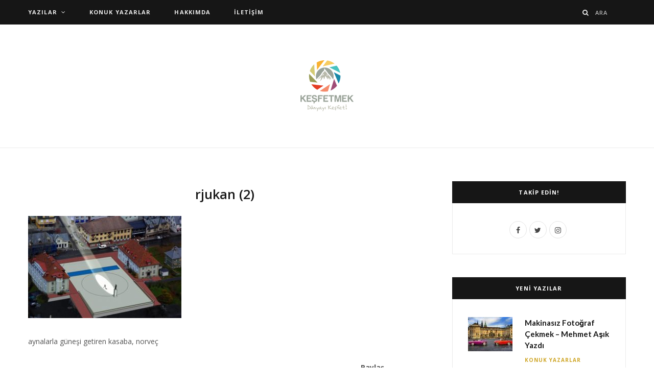

--- FILE ---
content_type: text/html; charset=UTF-8
request_url: https://kesfetmek.com/rjukan-gunese-kavusan-kasaba/rjukan-2/
body_size: 14473
content:

<!DOCTYPE html>
<html lang="tr">

<head>

	<meta charset="UTF-8" />
	<meta http-equiv="x-ua-compatible" content="ie=edge" />
	<meta name="viewport" content="width=device-width, initial-scale=1" />
	<link rel="pingback" href="https://kesfetmek.com/xmlrpc.php" />
	<link rel="profile" href="http://gmpg.org/xfn/11" />
	
			<style type="text/css">
					.heateor_sss_button_instagram span.heateor_sss_svg,a.heateor_sss_instagram span.heateor_sss_svg{background:radial-gradient(circle at 30% 107%,#fdf497 0,#fdf497 5%,#fd5949 45%,#d6249f 60%,#285aeb 90%)}
											.heateor_sss_horizontal_sharing .heateor_sss_svg,.heateor_sss_standard_follow_icons_container .heateor_sss_svg{
							color: #fff;
						border-width: 0px;
			border-style: solid;
			border-color: transparent;
		}
					.heateor_sss_horizontal_sharing .heateorSssTCBackground{
				color:#666;
			}
					.heateor_sss_horizontal_sharing span.heateor_sss_svg:hover,.heateor_sss_standard_follow_icons_container span.heateor_sss_svg:hover{
						border-color: transparent;
		}
		.heateor_sss_vertical_sharing span.heateor_sss_svg,.heateor_sss_floating_follow_icons_container span.heateor_sss_svg{
							color: #fff;
						border-width: 0px;
			border-style: solid;
			border-color: transparent;
		}
				.heateor_sss_vertical_sharing .heateorSssTCBackground{
			color:#666;
		}
						.heateor_sss_vertical_sharing span.heateor_sss_svg:hover,.heateor_sss_floating_follow_icons_container span.heateor_sss_svg:hover{
						border-color: transparent;
		}
						div.heateor_sss_horizontal_sharing .heateor_sss_square_count{display: block}
				@media screen and (max-width:783px) {.heateor_sss_vertical_sharing{display:none!important}}.heateor_sss_sharing_ul &gt; a[style] {
    font-size: 10px !important;
}		</style>
		<meta name='robots' content='index, follow, max-image-preview:large, max-snippet:-1, max-video-preview:-1' />

	<!-- This site is optimized with the Yoast SEO plugin v23.5 - https://yoast.com/wordpress/plugins/seo/ -->
	<title>rjukan (2) - Keşfetmek | Fatih Koparan</title>
	<link rel="canonical" href="https://kesfetmek.com/rjukan-gunese-kavusan-kasaba/rjukan-2/" />
	<meta property="og:locale" content="tr_TR" />
	<meta property="og:type" content="article" />
	<meta property="og:title" content="rjukan (2) - Keşfetmek | Fatih Koparan" />
	<meta property="og:description" content="rjukan" />
	<meta property="og:url" content="https://kesfetmek.com/rjukan-gunese-kavusan-kasaba/rjukan-2/" />
	<meta property="og:site_name" content="Keşfetmek | Fatih Koparan" />
	<meta property="article:modified_time" content="2017-08-11T15:43:55+00:00" />
	<meta property="og:image" content="https://kesfetmek.com/rjukan-gunese-kavusan-kasaba/rjukan-2" />
	<meta property="og:image:width" content="800" />
	<meta property="og:image:height" content="533" />
	<meta property="og:image:type" content="image/jpeg" />
	<meta name="twitter:card" content="summary_large_image" />
	<meta name="twitter:site" content="@ifkoparan" />
	<script type="application/ld+json" class="yoast-schema-graph">{"@context":"https://schema.org","@graph":[{"@type":"WebPage","@id":"https://kesfetmek.com/rjukan-gunese-kavusan-kasaba/rjukan-2/","url":"https://kesfetmek.com/rjukan-gunese-kavusan-kasaba/rjukan-2/","name":"rjukan (2) - Keşfetmek | Fatih Koparan","isPartOf":{"@id":"https://kesfetmek.com/#website"},"primaryImageOfPage":{"@id":"https://kesfetmek.com/rjukan-gunese-kavusan-kasaba/rjukan-2/#primaryimage"},"image":{"@id":"https://kesfetmek.com/rjukan-gunese-kavusan-kasaba/rjukan-2/#primaryimage"},"thumbnailUrl":"https://kesfetmek.com/wp-content/uploads/2017/08/rjukan-2.jpg","datePublished":"2017-08-11T15:43:21+00:00","dateModified":"2017-08-11T15:43:55+00:00","breadcrumb":{"@id":"https://kesfetmek.com/rjukan-gunese-kavusan-kasaba/rjukan-2/#breadcrumb"},"inLanguage":"tr","potentialAction":[{"@type":"ReadAction","target":["https://kesfetmek.com/rjukan-gunese-kavusan-kasaba/rjukan-2/"]}]},{"@type":"ImageObject","inLanguage":"tr","@id":"https://kesfetmek.com/rjukan-gunese-kavusan-kasaba/rjukan-2/#primaryimage","url":"https://kesfetmek.com/wp-content/uploads/2017/08/rjukan-2.jpg","contentUrl":"https://kesfetmek.com/wp-content/uploads/2017/08/rjukan-2.jpg","width":"800","height":"533","caption":"rjukan"},{"@type":"BreadcrumbList","@id":"https://kesfetmek.com/rjukan-gunese-kavusan-kasaba/rjukan-2/#breadcrumb","itemListElement":[{"@type":"ListItem","position":1,"name":"Ana sayfa","item":"https://kesfetmek.com/"},{"@type":"ListItem","position":2,"name":"Rjukan: Aynalar Sayesinde Güneşe Kavuşan Şirin Kasaba","item":"https://kesfetmek.com/rjukan-gunese-kavusan-kasaba/"},{"@type":"ListItem","position":3,"name":"rjukan (2)"}]},{"@type":"WebSite","@id":"https://kesfetmek.com/#website","url":"https://kesfetmek.com/","name":"Keşfetmek | Fatih Koparan","description":"Dünyayı Keşfet!","publisher":{"@id":"https://kesfetmek.com/#/schema/person/a17b326152c1c3cf8dcd6fc8028a1ee0"},"potentialAction":[{"@type":"SearchAction","target":{"@type":"EntryPoint","urlTemplate":"https://kesfetmek.com/?s={search_term_string}"},"query-input":{"@type":"PropertyValueSpecification","valueRequired":true,"valueName":"search_term_string"}}],"inLanguage":"tr"},{"@type":["Person","Organization"],"@id":"https://kesfetmek.com/#/schema/person/a17b326152c1c3cf8dcd6fc8028a1ee0","name":"Fatih KOPARAN","image":{"@type":"ImageObject","inLanguage":"tr","@id":"https://kesfetmek.com/#/schema/person/image/","url":"https://kesfetmek.com/wp-content/uploads/2017/08/rjukan-2.jpg","contentUrl":"https://kesfetmek.com/wp-content/uploads/2017/08/rjukan-2.jpg","width":"800","height":"533","caption":"Fatih KOPARAN"},"logo":{"@id":"https://kesfetmek.com/#/schema/person/image/"},"sameAs":["http://kesfetmek.com"]}]}</script>
	<!-- / Yoast SEO plugin. -->


<link rel='dns-prefetch' href='//stats.wp.com' />
<link rel='dns-prefetch' href='//fonts.googleapis.com' />
<link rel='dns-prefetch' href='//v0.wordpress.com' />
<link rel="alternate" type="application/rss+xml" title="Keşfetmek | Fatih Koparan &raquo; akışı" href="https://kesfetmek.com/feed/" />
<link rel="alternate" type="application/rss+xml" title="Keşfetmek | Fatih Koparan &raquo; yorum akışı" href="https://kesfetmek.com/comments/feed/" />
<link rel="alternate" type="application/rss+xml" title="Keşfetmek | Fatih Koparan &raquo; rjukan (2) yorum akışı" href="https://kesfetmek.com/rjukan-gunese-kavusan-kasaba/rjukan-2/feed/" />
<script type="text/javascript">
/* <![CDATA[ */
window._wpemojiSettings = {"baseUrl":"https:\/\/s.w.org\/images\/core\/emoji\/14.0.0\/72x72\/","ext":".png","svgUrl":"https:\/\/s.w.org\/images\/core\/emoji\/14.0.0\/svg\/","svgExt":".svg","source":{"concatemoji":"https:\/\/kesfetmek.com\/wp-includes\/js\/wp-emoji-release.min.js?ver=6.4.7"}};
/*! This file is auto-generated */
!function(i,n){var o,s,e;function c(e){try{var t={supportTests:e,timestamp:(new Date).valueOf()};sessionStorage.setItem(o,JSON.stringify(t))}catch(e){}}function p(e,t,n){e.clearRect(0,0,e.canvas.width,e.canvas.height),e.fillText(t,0,0);var t=new Uint32Array(e.getImageData(0,0,e.canvas.width,e.canvas.height).data),r=(e.clearRect(0,0,e.canvas.width,e.canvas.height),e.fillText(n,0,0),new Uint32Array(e.getImageData(0,0,e.canvas.width,e.canvas.height).data));return t.every(function(e,t){return e===r[t]})}function u(e,t,n){switch(t){case"flag":return n(e,"\ud83c\udff3\ufe0f\u200d\u26a7\ufe0f","\ud83c\udff3\ufe0f\u200b\u26a7\ufe0f")?!1:!n(e,"\ud83c\uddfa\ud83c\uddf3","\ud83c\uddfa\u200b\ud83c\uddf3")&&!n(e,"\ud83c\udff4\udb40\udc67\udb40\udc62\udb40\udc65\udb40\udc6e\udb40\udc67\udb40\udc7f","\ud83c\udff4\u200b\udb40\udc67\u200b\udb40\udc62\u200b\udb40\udc65\u200b\udb40\udc6e\u200b\udb40\udc67\u200b\udb40\udc7f");case"emoji":return!n(e,"\ud83e\udef1\ud83c\udffb\u200d\ud83e\udef2\ud83c\udfff","\ud83e\udef1\ud83c\udffb\u200b\ud83e\udef2\ud83c\udfff")}return!1}function f(e,t,n){var r="undefined"!=typeof WorkerGlobalScope&&self instanceof WorkerGlobalScope?new OffscreenCanvas(300,150):i.createElement("canvas"),a=r.getContext("2d",{willReadFrequently:!0}),o=(a.textBaseline="top",a.font="600 32px Arial",{});return e.forEach(function(e){o[e]=t(a,e,n)}),o}function t(e){var t=i.createElement("script");t.src=e,t.defer=!0,i.head.appendChild(t)}"undefined"!=typeof Promise&&(o="wpEmojiSettingsSupports",s=["flag","emoji"],n.supports={everything:!0,everythingExceptFlag:!0},e=new Promise(function(e){i.addEventListener("DOMContentLoaded",e,{once:!0})}),new Promise(function(t){var n=function(){try{var e=JSON.parse(sessionStorage.getItem(o));if("object"==typeof e&&"number"==typeof e.timestamp&&(new Date).valueOf()<e.timestamp+604800&&"object"==typeof e.supportTests)return e.supportTests}catch(e){}return null}();if(!n){if("undefined"!=typeof Worker&&"undefined"!=typeof OffscreenCanvas&&"undefined"!=typeof URL&&URL.createObjectURL&&"undefined"!=typeof Blob)try{var e="postMessage("+f.toString()+"("+[JSON.stringify(s),u.toString(),p.toString()].join(",")+"));",r=new Blob([e],{type:"text/javascript"}),a=new Worker(URL.createObjectURL(r),{name:"wpTestEmojiSupports"});return void(a.onmessage=function(e){c(n=e.data),a.terminate(),t(n)})}catch(e){}c(n=f(s,u,p))}t(n)}).then(function(e){for(var t in e)n.supports[t]=e[t],n.supports.everything=n.supports.everything&&n.supports[t],"flag"!==t&&(n.supports.everythingExceptFlag=n.supports.everythingExceptFlag&&n.supports[t]);n.supports.everythingExceptFlag=n.supports.everythingExceptFlag&&!n.supports.flag,n.DOMReady=!1,n.readyCallback=function(){n.DOMReady=!0}}).then(function(){return e}).then(function(){var e;n.supports.everything||(n.readyCallback(),(e=n.source||{}).concatemoji?t(e.concatemoji):e.wpemoji&&e.twemoji&&(t(e.twemoji),t(e.wpemoji)))}))}((window,document),window._wpemojiSettings);
/* ]]> */
</script>
<style id='wp-emoji-styles-inline-css' type='text/css'>

	img.wp-smiley, img.emoji {
		display: inline !important;
		border: none !important;
		box-shadow: none !important;
		height: 1em !important;
		width: 1em !important;
		margin: 0 0.07em !important;
		vertical-align: -0.1em !important;
		background: none !important;
		padding: 0 !important;
	}
</style>
<link rel='stylesheet' id='wp-block-library-css' href='https://kesfetmek.com/wp-includes/css/dist/block-library/style.min.css?ver=6.4.7' type='text/css' media='all' />
<link rel='stylesheet' id='mediaelement-css' href='https://kesfetmek.com/wp-includes/js/mediaelement/mediaelementplayer-legacy.min.css?ver=4.2.17' type='text/css' media='all' />
<link rel='stylesheet' id='wp-mediaelement-css' href='https://kesfetmek.com/wp-includes/js/mediaelement/wp-mediaelement.min.css?ver=6.4.7' type='text/css' media='all' />
<style id='jetpack-sharing-buttons-style-inline-css' type='text/css'>
.jetpack-sharing-buttons__services-list{display:flex;flex-direction:row;flex-wrap:wrap;gap:0;list-style-type:none;margin:5px;padding:0}.jetpack-sharing-buttons__services-list.has-small-icon-size{font-size:12px}.jetpack-sharing-buttons__services-list.has-normal-icon-size{font-size:16px}.jetpack-sharing-buttons__services-list.has-large-icon-size{font-size:24px}.jetpack-sharing-buttons__services-list.has-huge-icon-size{font-size:36px}@media print{.jetpack-sharing-buttons__services-list{display:none!important}}.editor-styles-wrapper .wp-block-jetpack-sharing-buttons{gap:0;padding-inline-start:0}ul.jetpack-sharing-buttons__services-list.has-background{padding:1.25em 2.375em}
</style>
<style id='classic-theme-styles-inline-css' type='text/css'>
/*! This file is auto-generated */
.wp-block-button__link{color:#fff;background-color:#32373c;border-radius:9999px;box-shadow:none;text-decoration:none;padding:calc(.667em + 2px) calc(1.333em + 2px);font-size:1.125em}.wp-block-file__button{background:#32373c;color:#fff;text-decoration:none}
</style>
<style id='global-styles-inline-css' type='text/css'>
body{--wp--preset--color--black: #000000;--wp--preset--color--cyan-bluish-gray: #abb8c3;--wp--preset--color--white: #ffffff;--wp--preset--color--pale-pink: #f78da7;--wp--preset--color--vivid-red: #cf2e2e;--wp--preset--color--luminous-vivid-orange: #ff6900;--wp--preset--color--luminous-vivid-amber: #fcb900;--wp--preset--color--light-green-cyan: #7bdcb5;--wp--preset--color--vivid-green-cyan: #00d084;--wp--preset--color--pale-cyan-blue: #8ed1fc;--wp--preset--color--vivid-cyan-blue: #0693e3;--wp--preset--color--vivid-purple: #9b51e0;--wp--preset--gradient--vivid-cyan-blue-to-vivid-purple: linear-gradient(135deg,rgba(6,147,227,1) 0%,rgb(155,81,224) 100%);--wp--preset--gradient--light-green-cyan-to-vivid-green-cyan: linear-gradient(135deg,rgb(122,220,180) 0%,rgb(0,208,130) 100%);--wp--preset--gradient--luminous-vivid-amber-to-luminous-vivid-orange: linear-gradient(135deg,rgba(252,185,0,1) 0%,rgba(255,105,0,1) 100%);--wp--preset--gradient--luminous-vivid-orange-to-vivid-red: linear-gradient(135deg,rgba(255,105,0,1) 0%,rgb(207,46,46) 100%);--wp--preset--gradient--very-light-gray-to-cyan-bluish-gray: linear-gradient(135deg,rgb(238,238,238) 0%,rgb(169,184,195) 100%);--wp--preset--gradient--cool-to-warm-spectrum: linear-gradient(135deg,rgb(74,234,220) 0%,rgb(151,120,209) 20%,rgb(207,42,186) 40%,rgb(238,44,130) 60%,rgb(251,105,98) 80%,rgb(254,248,76) 100%);--wp--preset--gradient--blush-light-purple: linear-gradient(135deg,rgb(255,206,236) 0%,rgb(152,150,240) 100%);--wp--preset--gradient--blush-bordeaux: linear-gradient(135deg,rgb(254,205,165) 0%,rgb(254,45,45) 50%,rgb(107,0,62) 100%);--wp--preset--gradient--luminous-dusk: linear-gradient(135deg,rgb(255,203,112) 0%,rgb(199,81,192) 50%,rgb(65,88,208) 100%);--wp--preset--gradient--pale-ocean: linear-gradient(135deg,rgb(255,245,203) 0%,rgb(182,227,212) 50%,rgb(51,167,181) 100%);--wp--preset--gradient--electric-grass: linear-gradient(135deg,rgb(202,248,128) 0%,rgb(113,206,126) 100%);--wp--preset--gradient--midnight: linear-gradient(135deg,rgb(2,3,129) 0%,rgb(40,116,252) 100%);--wp--preset--font-size--small: 13px;--wp--preset--font-size--medium: 20px;--wp--preset--font-size--large: 36px;--wp--preset--font-size--x-large: 42px;--wp--preset--spacing--20: 0.44rem;--wp--preset--spacing--30: 0.67rem;--wp--preset--spacing--40: 1rem;--wp--preset--spacing--50: 1.5rem;--wp--preset--spacing--60: 2.25rem;--wp--preset--spacing--70: 3.38rem;--wp--preset--spacing--80: 5.06rem;--wp--preset--shadow--natural: 6px 6px 9px rgba(0, 0, 0, 0.2);--wp--preset--shadow--deep: 12px 12px 50px rgba(0, 0, 0, 0.4);--wp--preset--shadow--sharp: 6px 6px 0px rgba(0, 0, 0, 0.2);--wp--preset--shadow--outlined: 6px 6px 0px -3px rgba(255, 255, 255, 1), 6px 6px rgba(0, 0, 0, 1);--wp--preset--shadow--crisp: 6px 6px 0px rgba(0, 0, 0, 1);}:where(.is-layout-flex){gap: 0.5em;}:where(.is-layout-grid){gap: 0.5em;}body .is-layout-flow > .alignleft{float: left;margin-inline-start: 0;margin-inline-end: 2em;}body .is-layout-flow > .alignright{float: right;margin-inline-start: 2em;margin-inline-end: 0;}body .is-layout-flow > .aligncenter{margin-left: auto !important;margin-right: auto !important;}body .is-layout-constrained > .alignleft{float: left;margin-inline-start: 0;margin-inline-end: 2em;}body .is-layout-constrained > .alignright{float: right;margin-inline-start: 2em;margin-inline-end: 0;}body .is-layout-constrained > .aligncenter{margin-left: auto !important;margin-right: auto !important;}body .is-layout-constrained > :where(:not(.alignleft):not(.alignright):not(.alignfull)){max-width: var(--wp--style--global--content-size);margin-left: auto !important;margin-right: auto !important;}body .is-layout-constrained > .alignwide{max-width: var(--wp--style--global--wide-size);}body .is-layout-flex{display: flex;}body .is-layout-flex{flex-wrap: wrap;align-items: center;}body .is-layout-flex > *{margin: 0;}body .is-layout-grid{display: grid;}body .is-layout-grid > *{margin: 0;}:where(.wp-block-columns.is-layout-flex){gap: 2em;}:where(.wp-block-columns.is-layout-grid){gap: 2em;}:where(.wp-block-post-template.is-layout-flex){gap: 1.25em;}:where(.wp-block-post-template.is-layout-grid){gap: 1.25em;}.has-black-color{color: var(--wp--preset--color--black) !important;}.has-cyan-bluish-gray-color{color: var(--wp--preset--color--cyan-bluish-gray) !important;}.has-white-color{color: var(--wp--preset--color--white) !important;}.has-pale-pink-color{color: var(--wp--preset--color--pale-pink) !important;}.has-vivid-red-color{color: var(--wp--preset--color--vivid-red) !important;}.has-luminous-vivid-orange-color{color: var(--wp--preset--color--luminous-vivid-orange) !important;}.has-luminous-vivid-amber-color{color: var(--wp--preset--color--luminous-vivid-amber) !important;}.has-light-green-cyan-color{color: var(--wp--preset--color--light-green-cyan) !important;}.has-vivid-green-cyan-color{color: var(--wp--preset--color--vivid-green-cyan) !important;}.has-pale-cyan-blue-color{color: var(--wp--preset--color--pale-cyan-blue) !important;}.has-vivid-cyan-blue-color{color: var(--wp--preset--color--vivid-cyan-blue) !important;}.has-vivid-purple-color{color: var(--wp--preset--color--vivid-purple) !important;}.has-black-background-color{background-color: var(--wp--preset--color--black) !important;}.has-cyan-bluish-gray-background-color{background-color: var(--wp--preset--color--cyan-bluish-gray) !important;}.has-white-background-color{background-color: var(--wp--preset--color--white) !important;}.has-pale-pink-background-color{background-color: var(--wp--preset--color--pale-pink) !important;}.has-vivid-red-background-color{background-color: var(--wp--preset--color--vivid-red) !important;}.has-luminous-vivid-orange-background-color{background-color: var(--wp--preset--color--luminous-vivid-orange) !important;}.has-luminous-vivid-amber-background-color{background-color: var(--wp--preset--color--luminous-vivid-amber) !important;}.has-light-green-cyan-background-color{background-color: var(--wp--preset--color--light-green-cyan) !important;}.has-vivid-green-cyan-background-color{background-color: var(--wp--preset--color--vivid-green-cyan) !important;}.has-pale-cyan-blue-background-color{background-color: var(--wp--preset--color--pale-cyan-blue) !important;}.has-vivid-cyan-blue-background-color{background-color: var(--wp--preset--color--vivid-cyan-blue) !important;}.has-vivid-purple-background-color{background-color: var(--wp--preset--color--vivid-purple) !important;}.has-black-border-color{border-color: var(--wp--preset--color--black) !important;}.has-cyan-bluish-gray-border-color{border-color: var(--wp--preset--color--cyan-bluish-gray) !important;}.has-white-border-color{border-color: var(--wp--preset--color--white) !important;}.has-pale-pink-border-color{border-color: var(--wp--preset--color--pale-pink) !important;}.has-vivid-red-border-color{border-color: var(--wp--preset--color--vivid-red) !important;}.has-luminous-vivid-orange-border-color{border-color: var(--wp--preset--color--luminous-vivid-orange) !important;}.has-luminous-vivid-amber-border-color{border-color: var(--wp--preset--color--luminous-vivid-amber) !important;}.has-light-green-cyan-border-color{border-color: var(--wp--preset--color--light-green-cyan) !important;}.has-vivid-green-cyan-border-color{border-color: var(--wp--preset--color--vivid-green-cyan) !important;}.has-pale-cyan-blue-border-color{border-color: var(--wp--preset--color--pale-cyan-blue) !important;}.has-vivid-cyan-blue-border-color{border-color: var(--wp--preset--color--vivid-cyan-blue) !important;}.has-vivid-purple-border-color{border-color: var(--wp--preset--color--vivid-purple) !important;}.has-vivid-cyan-blue-to-vivid-purple-gradient-background{background: var(--wp--preset--gradient--vivid-cyan-blue-to-vivid-purple) !important;}.has-light-green-cyan-to-vivid-green-cyan-gradient-background{background: var(--wp--preset--gradient--light-green-cyan-to-vivid-green-cyan) !important;}.has-luminous-vivid-amber-to-luminous-vivid-orange-gradient-background{background: var(--wp--preset--gradient--luminous-vivid-amber-to-luminous-vivid-orange) !important;}.has-luminous-vivid-orange-to-vivid-red-gradient-background{background: var(--wp--preset--gradient--luminous-vivid-orange-to-vivid-red) !important;}.has-very-light-gray-to-cyan-bluish-gray-gradient-background{background: var(--wp--preset--gradient--very-light-gray-to-cyan-bluish-gray) !important;}.has-cool-to-warm-spectrum-gradient-background{background: var(--wp--preset--gradient--cool-to-warm-spectrum) !important;}.has-blush-light-purple-gradient-background{background: var(--wp--preset--gradient--blush-light-purple) !important;}.has-blush-bordeaux-gradient-background{background: var(--wp--preset--gradient--blush-bordeaux) !important;}.has-luminous-dusk-gradient-background{background: var(--wp--preset--gradient--luminous-dusk) !important;}.has-pale-ocean-gradient-background{background: var(--wp--preset--gradient--pale-ocean) !important;}.has-electric-grass-gradient-background{background: var(--wp--preset--gradient--electric-grass) !important;}.has-midnight-gradient-background{background: var(--wp--preset--gradient--midnight) !important;}.has-small-font-size{font-size: var(--wp--preset--font-size--small) !important;}.has-medium-font-size{font-size: var(--wp--preset--font-size--medium) !important;}.has-large-font-size{font-size: var(--wp--preset--font-size--large) !important;}.has-x-large-font-size{font-size: var(--wp--preset--font-size--x-large) !important;}
.wp-block-navigation a:where(:not(.wp-element-button)){color: inherit;}
:where(.wp-block-post-template.is-layout-flex){gap: 1.25em;}:where(.wp-block-post-template.is-layout-grid){gap: 1.25em;}
:where(.wp-block-columns.is-layout-flex){gap: 2em;}:where(.wp-block-columns.is-layout-grid){gap: 2em;}
.wp-block-pullquote{font-size: 1.5em;line-height: 1.6;}
</style>
<link rel='stylesheet' id='contact-form-7-css' href='https://kesfetmek.com/wp-content/plugins/contact-form-7/includes/css/styles.css?ver=5.9.8' type='text/css' media='all' />
<link rel='stylesheet' id='cheerup-fonts-css' href='https://fonts.googleapis.com/css?family=Lato%3A400%2C500%2C700%2C900%7CLora%3A400%2C400italic%2C700%2C700italic&#038;subset=latin-ext' type='text/css' media='all' />
<link rel='stylesheet' id='cheerup-core-css' href='https://kesfetmek.com/wp-content/themes/cheerup-child/style.css?ver=2.2.1' type='text/css' media='all' />
<link rel='stylesheet' id='magnific-popup-css' href='https://kesfetmek.com/wp-content/themes/cheerup/css/lightbox.css?ver=2.2.1' type='text/css' media='all' />
<link rel='stylesheet' id='cheerup-font-awesome-css' href='https://kesfetmek.com/wp-content/themes/cheerup/css/fontawesome/css/font-awesome.min.css?ver=2.2.1' type='text/css' media='all' />
<link rel='stylesheet' id='cheerup-skin-css' href='https://kesfetmek.com/wp-content/themes/cheerup/css/skin-trendy.css?ver=2.2.1' type='text/css' media='all' />
<style id='cheerup-skin-inline-css' type='text/css'>
@import url('https://fonts.googleapis.com/css?family=Open+Sans%3A400|Open+Sans%3A600|Open+Sans%3A700|Open+Sans%3A&subset=latin-ext');



body,
input,
textarea,
select,
blockquote,
.text,
.post-content,
.textwidget,
.post-meta .post-cat > span,
.widget_categories a,
.widget_product_categories a,
.widget_archive a,
.woocommerce .woocommerce-message,
.woocommerce .woocommerce-error,
.woocommerce .woocommerce-info,
.woocommerce form .form-row,
.woocommerce .woocommerce-noreviews,
.woocommerce #reviews #comments ol.commentlist .description,
.woocommerce-cart .cart-empty,
.woocommerce-cart .cart-collaterals .cart_totals table { font-family: "Open Sans", Arial, sans-serif; }

h1,
h2,
h3,
h4,
h5,
h6,
input[type="submit"],
button,
input[type="button"],
.button,
.top-bar-content,
.search-action .search-field,
.main-head .title,
.navigation,
.tag-share,
.author-box,
.comments-list .comment-content,
.lower-footer .social-icons,
.main-footer .social-strip .social-link,
.main-footer.stylish .back-to-top,
.archive-head,
.section-head,
.post-title-alt,
.post-title,
.block-heading,
.likes-count .number,
.post-meta,
.grid-post-b .read-more-btn,
.list-post-b .read-more-btn,
.post-footer .read-more,
.post-footer .social-share,
.post-footer .social-icons,
.large-post-b .post-footer .author a,
.products-block .more-link,
.main-slider,
.large-slider,
.grid-slider .category,
.carousel-slider .category,
.main-pagination,
.page-links,
.post-content .read-more,
.widget-about .more,
.widget-cta .label,
.widget_categories,
.widget_product_categories,
.widget_archive,
.mobile-menu,
.woocommerce .main .button,
.woocommerce .quantity .qty,
.woocommerce nav.woocommerce-pagination,
.woocommerce-cart .post-content,
.woocommerce .woocommerce-ordering,
.woocommerce-page .woocommerce-ordering,
.woocommerce ul.products,
.woocommerce.widget,
.woocommerce div.product,
.woocommerce #content div.product,
.woocommerce-cart .cart-collaterals .cart_totals .button,
.woocommerce .checkout .shop_table thead th,
.woocommerce .checkout .shop_table .amount,
.woocommerce-checkout #payment #place_order,
.top-bar .posts-ticker,
.post-content h1,
.post-content h2,
.post-content h3,
.post-content h4,
.post-content h5,
.post-content h6 { font-family: "Open Sans", Arial, sans-serif; }
.sidebar .widget-title { font-family: "Open Sans", Arial, sans-serif; }
.navigation .menu > li > a { font-family: "Open Sans", Arial, sans-serif; }
.navigation .menu > li li a { font-family: "Open Sans", Arial, sans-serif; }
.post-title-alt { font-family: "Open Sans", Arial, sans-serif; }
.grid-post .post-title-alt { font-family: "Open Sans", Arial, sans-serif; }
.post-content { font-family: "Open Sans", Arial, sans-serif; }
.list-post .post-tite { font-family: "Open Sans", Arial, sans-serif; }


</style>
<link rel='stylesheet' id='heateor_sss_frontend_css-css' href='https://kesfetmek.com/wp-content/plugins/sassy-social-share/public/css/sassy-social-share-public.css?ver=3.3.56' type='text/css' media='all' />
<link rel='stylesheet' id='jetpack_css-css' href='https://kesfetmek.com/wp-content/plugins/jetpack/css/jetpack.css?ver=13.6.1' type='text/css' media='all' />
<script type="text/javascript" id="jquery-core-js-extra">
/* <![CDATA[ */
var Sphere_Plugin = {"ajaxurl":"https:\/\/kesfetmek.com\/wp-admin\/admin-ajax.php"};
/* ]]> */
</script>
<script type="text/javascript" src="https://kesfetmek.com/wp-includes/js/jquery/jquery.min.js?ver=3.7.1" id="jquery-core-js"></script>
<script type="text/javascript" src="https://kesfetmek.com/wp-includes/js/jquery/jquery-migrate.min.js?ver=3.4.1" id="jquery-migrate-js"></script>
<link rel="https://api.w.org/" href="https://kesfetmek.com/wp-json/" /><link rel="alternate" type="application/json" href="https://kesfetmek.com/wp-json/wp/v2/media/1612" /><link rel="EditURI" type="application/rsd+xml" title="RSD" href="https://kesfetmek.com/xmlrpc.php?rsd" />
<meta name="generator" content="WordPress 6.4.7" />
<link rel='shortlink' href='https://kesfetmek.com/?p=1612' />
<link rel="alternate" type="application/json+oembed" href="https://kesfetmek.com/wp-json/oembed/1.0/embed?url=https%3A%2F%2Fkesfetmek.com%2Frjukan-gunese-kavusan-kasaba%2Frjukan-2%2F" />
<link rel="alternate" type="text/xml+oembed" href="https://kesfetmek.com/wp-json/oembed/1.0/embed?url=https%3A%2F%2Fkesfetmek.com%2Frjukan-gunese-kavusan-kasaba%2Frjukan-2%2F&#038;format=xml" />
<script>
  (function(i,s,o,g,r,a,m){i['GoogleAnalyticsObject']=r;i[r]=i[r]||function(){
  (i[r].q=i[r].q||[]).push(arguments)},i[r].l=1*new Date();a=s.createElement(o),
  m=s.getElementsByTagName(o)[0];a.async=1;a.src=g;m.parentNode.insertBefore(a,m)
  })(window,document,'script','https://www.google-analytics.com/analytics.js','ga');

  ga('create', 'UA-98495530-1', 'auto');
  ga('send', 'pageview');

</script>	<style>img#wpstats{display:none}</style>
		<link rel="icon" href="https://kesfetmek.com/wp-content/uploads/2016/09/cropped-kesfetmek-logo-150x150.png" sizes="32x32" />
<link rel="icon" href="https://kesfetmek.com/wp-content/uploads/2016/09/cropped-kesfetmek-logo-300x300.png" sizes="192x192" />
<link rel="apple-touch-icon" href="https://kesfetmek.com/wp-content/uploads/2016/09/cropped-kesfetmek-logo-300x300.png" />
<meta name="msapplication-TileImage" content="https://kesfetmek.com/wp-content/uploads/2016/09/cropped-kesfetmek-logo-300x300.png" />

</head>

<body class="attachment attachment-template-default single single-attachment postid-1612 attachmentid-1612 attachment-jpeg right-sidebar  skin-trendy">

<div class="main-wrap">

	
	
	<header id="main-head" class="main-head ">
	
		
	<div class="top-bar dark cf">
	
		<div class="top-bar-content" data-sticky-bar="1">
			<div class="wrap cf">
			
			<span class="mobile-nav"><i class="fa fa-bars"></i></span>
			
						

							
										
				<nav class="navigation dark">					
					<div class="menu-anamenu-container"><ul id="menu-anamenu" class="menu"><li id="menu-item-1250" class="menu-item menu-item-type-custom menu-item-object-custom menu-item-has-children menu-item-1250"><a href="#">Yazılar</a>
<ul class="sub-menu">
	<li id="menu-item-991" class="menu-item menu-item-type-taxonomy menu-item-object-category menu-cat-135 menu-item-991"><a href="https://kesfetmek.com/guney-amerika/arjantin/">Arjantin</a></li>
	<li id="menu-item-992" class="menu-item menu-item-type-taxonomy menu-item-object-category menu-cat-137 menu-item-992"><a href="https://kesfetmek.com/guney-amerika/bolivya/">Bolivya</a></li>
	<li id="menu-item-993" class="menu-item menu-item-type-taxonomy menu-item-object-category menu-cat-140 menu-item-993"><a href="https://kesfetmek.com/guney-amerika/brezilya/">Brezilya</a></li>
	<li id="menu-item-994" class="menu-item menu-item-type-taxonomy menu-item-object-category menu-cat-136 menu-item-994"><a href="https://kesfetmek.com/guney-amerika/patagonya/">Patagonya</a></li>
	<li id="menu-item-995" class="menu-item menu-item-type-taxonomy menu-item-object-category menu-cat-139 menu-item-995"><a href="https://kesfetmek.com/guney-amerika/peru/">Peru</a></li>
	<li id="menu-item-996" class="menu-item menu-item-type-taxonomy menu-item-object-category menu-cat-141 menu-item-996"><a href="https://kesfetmek.com/guney-amerika/sili/">Şili</a></li>
	<li id="menu-item-997" class="menu-item menu-item-type-taxonomy menu-item-object-category menu-cat-138 menu-item-997"><a href="https://kesfetmek.com/guney-amerika/uruguay/">Uruguay</a></li>
</ul>
</li>
<li id="menu-item-248" class="menu-item menu-item-type-post_type menu-item-object-page menu-item-248"><a href="https://kesfetmek.com/konuk-yazarlar/">Konuk Yazarlar</a></li>
<li id="menu-item-420" class="menu-item menu-item-type-post_type menu-item-object-page menu-item-420"><a href="https://kesfetmek.com/hakkimda/">Hakkımda</a></li>
<li id="menu-item-423" class="menu-item menu-item-type-post_type menu-item-object-page menu-item-423"><a href="https://kesfetmek.com/iletisim/">İletişim</a></li>
</ul></div>				</nav>
				
								
							
			
				<div class="actions">
					
										
										
					
										
					<div class="search-action cf">
					
						<form method="get" class="search-form" action="https://kesfetmek.com/">
						
							<button type="submit" class="search-submit"><i class="fa fa-search"></i></button>
							<input type="search" class="search-field" name="s" placeholder="Ara" value="" required />
							
						</form>
									
					</div>
					
									
				</div>
				
			</div>			
		</div>
		
	</div>
	
		<div class="inner">	
			<div class="wrap logo-wrap cf">
			
				<div class="title">
				
					<a href="https://kesfetmek.com/" title="Keşfetmek | Fatih Koparan" rel="home">
					
											
												
						<img src="http://www.kesfetmek.com/wp-content/uploads/2016/09/kesfetmek-logo.png" class="logo-image" alt="Keşfetmek | Fatih Koparan" />
	
										
					</a>
				
				</div>
				
							
			</div>
		</div>
		
	</header> <!-- .main-head -->
	
		
	
<div class="main wrap">

	<div class="ts-row cf">
		<div class="col-8 main-content cf">
		
			
				
<article id="post-1612" class="the-post post-1612 attachment type-attachment status-inherit">
	
	<header class="post-header cf">
			
			<div class="post-meta">
		
				
			<span class="post-cat">	
							</span>
			
				
		
		<h1 class="post-title">
			rjukan (2)			
		</h1>
		
			
				
	</div>

				
		<div class="featured">
		
						
		</div>
		
				
	</header><!-- .post-header -->


	<div class="post-content description cf">
		
		<p class="attachment"><a href='https://kesfetmek.com/wp-content/uploads/2017/08/rjukan-2.jpg'><img fetchpriority="high" decoding="async" width="300" height="200" src="https://kesfetmek.com/wp-content/uploads/2017/08/rjukan-2-300x200.jpg" class="attachment-medium size-medium" alt="rjukan, aynalar, kış güneşi" srcset="https://kesfetmek.com/wp-content/uploads/2017/08/rjukan-2-300x200.jpg 300w, https://kesfetmek.com/wp-content/uploads/2017/08/rjukan-2-768x512.jpg 768w, https://kesfetmek.com/wp-content/uploads/2017/08/rjukan-2-270x180.jpg 270w, https://kesfetmek.com/wp-content/uploads/2017/08/rjukan-2-770x515.jpg 770w, https://kesfetmek.com/wp-content/uploads/2017/08/rjukan-2.jpg 800w" sizes="(max-width: 300px) 100vw, 300px" data-attachment-id="1612" data-permalink="https://kesfetmek.com/rjukan-gunese-kavusan-kasaba/rjukan-2/" data-orig-file="https://kesfetmek.com/wp-content/uploads/2017/08/rjukan-2.jpg" data-orig-size="800,533" data-comments-opened="1" data-image-meta="{&quot;aperture&quot;:&quot;0&quot;,&quot;credit&quot;:&quot;&quot;,&quot;camera&quot;:&quot;&quot;,&quot;caption&quot;:&quot;&quot;,&quot;created_timestamp&quot;:&quot;0&quot;,&quot;copyright&quot;:&quot;&quot;,&quot;focal_length&quot;:&quot;0&quot;,&quot;iso&quot;:&quot;0&quot;,&quot;shutter_speed&quot;:&quot;0&quot;,&quot;title&quot;:&quot;&quot;,&quot;orientation&quot;:&quot;0&quot;}" data-image-title="rjukan (2)" data-image-description="&lt;p&gt;aynalarla güneşi getiren kasaba, norveç&lt;/p&gt;
" data-image-caption="&lt;p&gt;rjukan&lt;/p&gt;
" data-medium-file="https://kesfetmek.com/wp-content/uploads/2017/08/rjukan-2-300x200.jpg" data-large-file="https://kesfetmek.com/wp-content/uploads/2017/08/rjukan-2.jpg" tabindex="0" role="button" /></a></p>
<p>aynalarla güneşi getiren kasaba, norveç</p>
<div class='heateorSssClear'></div><div style="float:right" class='heateor_sss_sharing_container heateor_sss_horizontal_sharing' data-heateor-sss-href='https://kesfetmek.com/rjukan-gunese-kavusan-kasaba/rjukan-2/'><div class='heateor_sss_sharing_title' style="font-weight:bold" >Paylaş</div><div class="heateor_sss_sharing_ul"><a aria-label="X" class="heateor_sss_button_x" href="https://twitter.com/intent/tweet?via=ifkoparan&text=rjukan%20%282%29&url=https%3A%2F%2Fkesfetmek.com%2Frjukan-gunese-kavusan-kasaba%2Frjukan-2%2F" title="X" rel="nofollow noopener" target="_blank" style="font-size:32px!important;box-shadow:none;display:inline-block;vertical-align:middle"><span class="heateor_sss_square_count heateor_sss_X_count">&nbsp;</span><span class="heateor_sss_svg heateor_sss_s__default heateor_sss_s_x" style="background-color:#2a2a2a;width:32px;height:32px;display:inline-block;opacity:1;float:left;font-size:32px;box-shadow:none;display:inline-block;font-size:16px;padding:0 4px;vertical-align:middle;background-repeat:repeat;overflow:hidden;padding:0;cursor:pointer;box-sizing:content-box"><svg width="100%" height="100%" style="display:block;" focusable="false" aria-hidden="true" xmlns="http://www.w3.org/2000/svg" viewBox="0 0 32 32"><path fill="#fff" d="M21.751 7h3.067l-6.7 7.658L26 25.078h-6.172l-4.833-6.32-5.531 6.32h-3.07l7.167-8.19L6 7h6.328l4.37 5.777L21.75 7Zm-1.076 16.242h1.7L11.404 8.74H9.58l11.094 14.503Z"></path></svg></span></a><a aria-label="Instagram" class="heateor_sss_button_instagram" href="https://www.instagram.com/ifkoparan" title="Instagram" rel="nofollow noopener" target="_blank" style="font-size:32px!important;box-shadow:none;display:inline-block;vertical-align:middle"><span class="heateor_sss_square_count heateor_sss_instagram_count">&nbsp;</span><span class="heateor_sss_svg" style="background-color:#53beee;width:32px;height:32px;display:inline-block;opacity:1;float:left;font-size:32px;box-shadow:none;display:inline-block;font-size:16px;padding:0 4px;vertical-align:middle;background-repeat:repeat;overflow:hidden;padding:0;cursor:pointer;box-sizing:content-box"><svg style="display:block;" version="1.1" viewBox="-10 -10 148 148" width="100%" height="100%" xml:space="preserve" xmlns="http://www.w3.org/2000/svg" xmlns:xlink="http://www.w3.org/1999/xlink"><g><g><path d="M86,112H42c-14.336,0-26-11.663-26-26V42c0-14.337,11.664-26,26-26h44c14.337,0,26,11.663,26,26v44 C112,100.337,100.337,112,86,112z M42,24c-9.925,0-18,8.074-18,18v44c0,9.925,8.075,18,18,18h44c9.926,0,18-8.075,18-18V42 c0-9.926-8.074-18-18-18H42z" fill="#fff"></path></g><g><path d="M64,88c-13.234,0-24-10.767-24-24c0-13.234,10.766-24,24-24s24,10.766,24,24C88,77.233,77.234,88,64,88z M64,48c-8.822,0-16,7.178-16,16s7.178,16,16,16c8.822,0,16-7.178,16-16S72.822,48,64,48z" fill="#fff"></path></g><g><circle cx="89.5" cy="38.5" fill="#fff" r="5.5"></circle></g></g></svg></span></a><a style="font-size:32px!important;box-shadow: none;display: inline-block!important;font-size: 16px;padding: 0 4px;vertical-align: middle;display:inline;" class="heateorSssSharingRound"><span class="heateor_sss_square_count">&nbsp;</span><div style="width:32px;height:32px;margin-left:9px !important;" title="Total Shares" class="heateorSssSharing heateorSssTCBackground"></div></a></div><div class="heateorSssClear"></div></div><div class='heateorSssClear'></div>			
	</div><!-- .post-content -->

	
			
	<div class="the-post-foot cf">
	
				
		<div class="tag-share cf">
		
					
					<div class="post-share">
					
						
			<div class="post-share-icons cf">
			
				<span class="counters">

													
		<a href="#" class="likes-count fa fa-heart-o voted" data-id="1612" title="Yazıyı beğendiğiniz için teşekkür ederim!"><span class="number">0</span></a>
		
												
				</span>
			
				<a href="http://www.facebook.com/sharer.php?u=https%3A%2F%2Fkesfetmek.com%2Frjukan-gunese-kavusan-kasaba%2Frjukan-2%2F" target="_blank" class="link" title="Facebook ile Paylaş"><i class="fa fa-facebook"></i></a>
					
				<a href="http://twitter.com/home?status=https%3A%2F%2Fkesfetmek.com%2Frjukan-gunese-kavusan-kasaba%2Frjukan-2%2F" target="_blank" class="link" title="Twitter ile Paylaş"><i class="fa fa-twitter"></i></a>
					
				<a href="http://plus.google.com/share?url=https%3A%2F%2Fkesfetmek.com%2Frjukan-gunese-kavusan-kasaba%2Frjukan-2%2F" target="_blank" class="link" title="Google+ ile Paylaş"><i class="fa fa-google-plus"></i></a>
					
				<a href="http://pinterest.com/pin/create/button/?url=https%3A%2F%2Fkesfetmek.com%2Frjukan-gunese-kavusan-kasaba%2Frjukan-2%2F&amp;media=https%3A%2F%2Fkesfetmek.com%2Fwp-content%2Fuploads%2F2017%2F08%2Frjukan-2.jpg" target="_blank" class="link" title="Pinterest  ile Paylaş"><i class="fa fa-pinterest-p"></i></a>
					
								
			</div>
			
						
		</div>				
		</div>
		
	</div>
	
				 
		
		
		<div class="comments">
				<div id="comments" class="comments-area">

		
	
		<div id="respond" class="comment-respond">
		<h3 id="reply-title" class="comment-reply-title"><span class="section-head"><span class="title">Yorum Bırakın</span></span> <small><a rel="nofollow" id="cancel-comment-reply-link" href="/rjukan-gunese-kavusan-kasaba/rjukan-2/#respond" style="display:none;">Cevabı İptal Et</a></small></h3><form action="https://kesfetmek.com/wp-comments-post.php" method="post" id="commentform" class="comment-form"><div class="fields">
				<div class="inline-field"> 
					<input name="author" id="author" type="text" value="" aria-required="true" placeholder="Ad" required />
				</div>

				<div class="inline-field"> 
					<input name="email" id="email" type="text" value="" aria-required="true" placeholder="Eposta" required />
				</div>
			

				<div class="inline-field"> 
					<input name="url" id="url" type="text" value="" placeholder="Website" />
				</div>
			

			<div class="reply-field cf">
				<textarea name="comment" id="comment" cols="45" rows="7" placeholder="Yorumunuzu buraya yazın..." aria-required="true" required></textarea>
			</div>
	</div><p class="form-submit"><input name="submit" type="submit" id="comment-submit" class="submit" value="Yorum Gönder" /> <input type='hidden' name='comment_post_ID' value='1612' id='comment_post_ID' />
<input type='hidden' name='comment_parent' id='comment_parent' value='0' />
</p><p style="display: none;"><input type="hidden" id="akismet_comment_nonce" name="akismet_comment_nonce" value="7d8a482f5f" /></p><p style="display: none !important;" class="akismet-fields-container" data-prefix="ak_"><label>&#916;<textarea name="ak_hp_textarea" cols="45" rows="8" maxlength="100"></textarea></label><input type="hidden" id="ak_js_1" name="ak_js" value="191"/><script>document.getElementById( "ak_js_1" ).setAttribute( "value", ( new Date() ).getTime() );</script></p></form>	</div><!-- #respond -->
	
	</div><!-- #comments -->
		</div>

		
		
</article> <!-- .the-post -->	
			
		</div>
		
			<aside class="col-4 sidebar" data-sticky="1">
		
		<div class="inner theiaStickySidebar">
		
					<ul>
				<li id="bunyad-widget-social-2" class="widget widget-social">		
							
				<h5 class="widget-title">Takip Edin!</h5>				
					
			<div class="social-icons">
				
									<a href="https://www.facebook.com/kesfetmekcom" class="social-link" target="_blank"><i class="fa fa-facebook"></i>
						<span class="visuallyhidden">Facebook</span></a>
				
									<a href="https://twitter.com/ifkoparan" class="social-link" target="_blank"><i class="fa fa-twitter"></i>
						<span class="visuallyhidden">Twitter</span></a>
				
									<a href="https://instagram.com/ifkoparan" class="social-link" target="_blank"><i class="fa fa-instagram"></i>
						<span class="visuallyhidden">Instagram</span></a>
				
								
			</div>
		
		</li>

		<li id="bunyad-posts-widget-2" class="widget widget-posts">		
							
				<h5 class="widget-title">Yeni Yazılar</h5>				
						
			<ul class="posts meta-below">
							<li class="post cf">
				
					<a href="https://kesfetmek.com/makinasiz-fotograf-cekmek/" class="image-link">
						<img width="87" height="67" src="https://kesfetmek.com/wp-content/uploads/2017/09/fotoğraf-87x67.jpg" class="attachment-cheerup-thumb size-cheerup-thumb wp-post-image" alt="footğrafın felsefesi, mehmet aşık" title="Makinasız Fotoğraf Çekmek &#8211; Mehmet Aşık Yazdı" decoding="async" loading="lazy" srcset="https://kesfetmek.com/wp-content/uploads/2017/09/fotoğraf-87x67.jpg 87w, https://kesfetmek.com/wp-content/uploads/2017/09/fotoğraf-370x285.jpg 370w, https://kesfetmek.com/wp-content/uploads/2017/09/fotoğraf-260x200.jpg 260w" sizes="(max-width: 87px) 100vw, 87px" data-attachment-id="1890" data-permalink="https://kesfetmek.com/makinasiz-fotograf-cekmek/fotograf/" data-orig-file="https://kesfetmek.com/wp-content/uploads/2017/09/fotoğraf.jpg" data-orig-size="800,516" data-comments-opened="1" data-image-meta="{&quot;aperture&quot;:&quot;0&quot;,&quot;credit&quot;:&quot;&quot;,&quot;camera&quot;:&quot;&quot;,&quot;caption&quot;:&quot;&quot;,&quot;created_timestamp&quot;:&quot;1506442577&quot;,&quot;copyright&quot;:&quot;&quot;,&quot;focal_length&quot;:&quot;0&quot;,&quot;iso&quot;:&quot;0&quot;,&quot;shutter_speed&quot;:&quot;0&quot;,&quot;title&quot;:&quot;&quot;,&quot;orientation&quot;:&quot;0&quot;}" data-image-title="fotoğraf" data-image-description="&lt;p&gt;mehmet aşık ve fotoğraf&lt;/p&gt;
" data-image-caption="&lt;p&gt;Fotoğraf&lt;/p&gt;
" data-medium-file="https://kesfetmek.com/wp-content/uploads/2017/09/fotoğraf-300x194.jpg" data-large-file="https://kesfetmek.com/wp-content/uploads/2017/09/fotoğraf.jpg" tabindex="0" role="button" />					</a>
					
					<div class="content">
						
											
					
						<a href="https://kesfetmek.com/makinasiz-fotograf-cekmek/" class="post-title" title="Makinasız Fotoğraf Çekmek &#8211; Mehmet Aşık Yazdı">Makinasız Fotoğraf Çekmek &#8211; Mehmet Aşık Yazdı</a>
						
							
															<div class="post-meta">
		
				
			<span class="post-cat">	
									
		<a href="https://kesfetmek.com/konuk-yazarlar/" class="category">KONUK YAZARLAR</a>

					</span>
			
			<span class="meta-sep"></span>
			
					
				
		</div>
		
														
							
												
					</div>
				
				</li>
							<li class="post cf">
				
					<a href="https://kesfetmek.com/endonezya-gezi-notlari/" class="image-link">
						<img width="87" height="67" src="https://kesfetmek.com/wp-content/uploads/2017/09/endonezya7-87x67.jpg" class="attachment-cheerup-thumb size-cheerup-thumb wp-post-image" alt="endonezya gezi notları" title="Endonezya Gezi Notları &#8211; Komodo Ejderinin Peşinde Yolculuk" decoding="async" loading="lazy" srcset="https://kesfetmek.com/wp-content/uploads/2017/09/endonezya7-87x67.jpg 87w, https://kesfetmek.com/wp-content/uploads/2017/09/endonezya7-370x285.jpg 370w, https://kesfetmek.com/wp-content/uploads/2017/09/endonezya7-260x200.jpg 260w" sizes="(max-width: 87px) 100vw, 87px" data-attachment-id="1880" data-permalink="https://kesfetmek.com/endonezya-gezi-notlari/endonezya7/" data-orig-file="https://kesfetmek.com/wp-content/uploads/2017/09/endonezya7.jpg" data-orig-size="800,533" data-comments-opened="1" data-image-meta="{&quot;aperture&quot;:&quot;4&quot;,&quot;credit&quot;:&quot;&quot;,&quot;camera&quot;:&quot;Canon EOS 5D Mark II&quot;,&quot;caption&quot;:&quot;&quot;,&quot;created_timestamp&quot;:&quot;1360845090&quot;,&quot;copyright&quot;:&quot;&quot;,&quot;focal_length&quot;:&quot;105&quot;,&quot;iso&quot;:&quot;500&quot;,&quot;shutter_speed&quot;:&quot;0.01&quot;,&quot;title&quot;:&quot;&quot;,&quot;orientation&quot;:&quot;1&quot;}" data-image-title="endonezya(7)" data-image-description="&lt;p&gt;endonezya, komodo adası, labuan bajo, lombok, bali, flores, sumbawa&lt;/p&gt;
" data-image-caption="&lt;p&gt;Endonezya&lt;/p&gt;
" data-medium-file="https://kesfetmek.com/wp-content/uploads/2017/09/endonezya7-300x200.jpg" data-large-file="https://kesfetmek.com/wp-content/uploads/2017/09/endonezya7.jpg" tabindex="0" role="button" />					</a>
					
					<div class="content">
						
											
					
						<a href="https://kesfetmek.com/endonezya-gezi-notlari/" class="post-title" title="Endonezya Gezi Notları &#8211; Komodo Ejderinin Peşinde Yolculuk">Endonezya Gezi Notları &#8211; Komodo Ejderinin Peşinde Yolculuk</a>
						
							
															<div class="post-meta">
		
				
			<span class="post-cat">	
									
		<a href="https://kesfetmek.com/yazilar/" class="category">YAZILAR</a>

					</span>
			
			<span class="meta-sep"></span>
			
					
				
		</div>
		
														
							
												
					</div>
				
				</li>
							<li class="post cf">
				
					<a href="https://kesfetmek.com/recoleta-mezarligi-ve-eva-peron/" class="image-link">
						<img width="87" height="67" src="https://kesfetmek.com/wp-content/uploads/2017/09/recoleta_mezarlığı-7-87x67.jpg" class="attachment-cheerup-thumb size-cheerup-thumb wp-post-image" alt="recoleta mezarlığı, buenos aires&#039;te yapılacak şeyler" title="Recoleta Mezarlığı ve Eva Peron &#8211; Buenos Aires" decoding="async" loading="lazy" srcset="https://kesfetmek.com/wp-content/uploads/2017/09/recoleta_mezarlığı-7-87x67.jpg 87w, https://kesfetmek.com/wp-content/uploads/2017/09/recoleta_mezarlığı-7-370x285.jpg 370w, https://kesfetmek.com/wp-content/uploads/2017/09/recoleta_mezarlığı-7-260x200.jpg 260w" sizes="(max-width: 87px) 100vw, 87px" data-attachment-id="1855" data-permalink="https://kesfetmek.com/recoleta-mezarligi-ve-eva-peron/recoleta_mezarligi-7/" data-orig-file="https://kesfetmek.com/wp-content/uploads/2017/09/recoleta_mezarlığı-7.jpg" data-orig-size="800,533" data-comments-opened="1" data-image-meta="{&quot;aperture&quot;:&quot;5.6&quot;,&quot;credit&quot;:&quot;&quot;,&quot;camera&quot;:&quot;Canon EOS 5D Mark II&quot;,&quot;caption&quot;:&quot;&quot;,&quot;created_timestamp&quot;:&quot;1417137695&quot;,&quot;copyright&quot;:&quot;&quot;,&quot;focal_length&quot;:&quot;88&quot;,&quot;iso&quot;:&quot;200&quot;,&quot;shutter_speed&quot;:&quot;0.004&quot;,&quot;title&quot;:&quot;&quot;,&quot;orientation&quot;:&quot;1&quot;}" data-image-title="recoleta_mezarlığı (7)" data-image-description="&lt;p&gt;recoleta, buenos aires, buenos aires&#8217;te yapılacak şeyler&lt;/p&gt;
" data-image-caption="&lt;p&gt;Recoleta Mezarlığı&lt;/p&gt;
" data-medium-file="https://kesfetmek.com/wp-content/uploads/2017/09/recoleta_mezarlığı-7-300x200.jpg" data-large-file="https://kesfetmek.com/wp-content/uploads/2017/09/recoleta_mezarlığı-7.jpg" tabindex="0" role="button" />					</a>
					
					<div class="content">
						
											
					
						<a href="https://kesfetmek.com/recoleta-mezarligi-ve-eva-peron/" class="post-title" title="Recoleta Mezarlığı ve Eva Peron &#8211; Buenos Aires">Recoleta Mezarlığı ve Eva Peron &#8211; Buenos Aires</a>
						
							
															<div class="post-meta">
		
				
			<span class="post-cat">	
									
		<a href="https://kesfetmek.com/yazilar/" class="category">YAZILAR</a>

					</span>
			
			<span class="meta-sep"></span>
			
					
				
		</div>
		
														
							
												
					</div>
				
				</li>
							<li class="post cf">
				
					<a href="https://kesfetmek.com/yasar-kemal-bu-topraklarin-ham-maddesi/" class="image-link">
						<img width="87" height="67" src="https://kesfetmek.com/wp-content/uploads/2017/09/yaşar_kemal_kimdir-87x67.jpg" class="attachment-cheerup-thumb size-cheerup-thumb wp-post-image" alt="yaşar kemal kimdir?" title="Yaşar Kemal; Bu Toprakların Ham Maddesiydi &#8211; Özgen Aydos" decoding="async" loading="lazy" srcset="https://kesfetmek.com/wp-content/uploads/2017/09/yaşar_kemal_kimdir-87x67.jpg 87w, https://kesfetmek.com/wp-content/uploads/2017/09/yaşar_kemal_kimdir-370x285.jpg 370w, https://kesfetmek.com/wp-content/uploads/2017/09/yaşar_kemal_kimdir-260x200.jpg 260w" sizes="(max-width: 87px) 100vw, 87px" data-attachment-id="1813" data-permalink="https://kesfetmek.com/yasar-kemal-bu-topraklarin-ham-maddesi/yasar_kemal_kimdir/" data-orig-file="https://kesfetmek.com/wp-content/uploads/2017/09/yaşar_kemal_kimdir.jpg" data-orig-size="800,450" data-comments-opened="1" data-image-meta="{&quot;aperture&quot;:&quot;0&quot;,&quot;credit&quot;:&quot;&quot;,&quot;camera&quot;:&quot;&quot;,&quot;caption&quot;:&quot;&quot;,&quot;created_timestamp&quot;:&quot;1505852706&quot;,&quot;copyright&quot;:&quot;&quot;,&quot;focal_length&quot;:&quot;0&quot;,&quot;iso&quot;:&quot;0&quot;,&quot;shutter_speed&quot;:&quot;0&quot;,&quot;title&quot;:&quot;&quot;,&quot;orientation&quot;:&quot;1&quot;}" data-image-title="yaşar_kemal_kimdir" data-image-description="&lt;p&gt;yaşar kemal kimdir? Yaşar kemal nerede doğdu&lt;/p&gt;
" data-image-caption="&lt;p&gt;Yaşar Kemal&lt;/p&gt;
" data-medium-file="https://kesfetmek.com/wp-content/uploads/2017/09/yaşar_kemal_kimdir-300x169.jpg" data-large-file="https://kesfetmek.com/wp-content/uploads/2017/09/yaşar_kemal_kimdir.jpg" tabindex="0" role="button" />					</a>
					
					<div class="content">
						
											
					
						<a href="https://kesfetmek.com/yasar-kemal-bu-topraklarin-ham-maddesi/" class="post-title" title="Yaşar Kemal; Bu Toprakların Ham Maddesiydi &#8211; Özgen Aydos">Yaşar Kemal; Bu Toprakların Ham Maddesiydi &#8211; Özgen Aydos</a>
						
							
															<div class="post-meta">
		
				
			<span class="post-cat">	
									
		<a href="https://kesfetmek.com/konuk-yazarlar/" class="category">KONUK YAZARLAR</a>

					</span>
			
			<span class="meta-sep"></span>
			
					
				
		</div>
		
														
							
												
					</div>
				
				</li>
							<li class="post cf">
				
					<a href="https://kesfetmek.com/omo-vadisi-kabileleri/" class="image-link">
						<img width="87" height="67" src="https://kesfetmek.com/wp-content/uploads/2017/09/omo_vadisi_kabileleri-10-87x67.jpg" class="attachment-cheerup-thumb size-cheerup-thumb wp-post-image" alt="omo vadisi kabileleri, key afar marketi" title="Omo Vadisi Kabileleri (2) Etiyopya Gezi Notları" decoding="async" loading="lazy" srcset="https://kesfetmek.com/wp-content/uploads/2017/09/omo_vadisi_kabileleri-10-87x67.jpg 87w, https://kesfetmek.com/wp-content/uploads/2017/09/omo_vadisi_kabileleri-10-370x285.jpg 370w, https://kesfetmek.com/wp-content/uploads/2017/09/omo_vadisi_kabileleri-10-260x200.jpg 260w" sizes="(max-width: 87px) 100vw, 87px" data-attachment-id="1800" data-permalink="https://kesfetmek.com/omo-vadisi-kabileleri/omo_vadisi_kabileleri-10/" data-orig-file="https://kesfetmek.com/wp-content/uploads/2017/09/omo_vadisi_kabileleri-10.jpg" data-orig-size="800,533" data-comments-opened="1" data-image-meta="{&quot;aperture&quot;:&quot;4.5&quot;,&quot;credit&quot;:&quot;&quot;,&quot;camera&quot;:&quot;Canon EOS 5D Mark II&quot;,&quot;caption&quot;:&quot;&quot;,&quot;created_timestamp&quot;:&quot;1449772598&quot;,&quot;copyright&quot;:&quot;&quot;,&quot;focal_length&quot;:&quot;24&quot;,&quot;iso&quot;:&quot;640&quot;,&quot;shutter_speed&quot;:&quot;0.00625&quot;,&quot;title&quot;:&quot;&quot;,&quot;orientation&quot;:&quot;1&quot;}" data-image-title="omo_vadisi_kabileleri (10)" data-image-description="&lt;p&gt;omo vadisi, etiyopya, dorze kabilesi, key afar marketi&lt;/p&gt;
" data-image-caption="&lt;p&gt;omo vadisi kabileleri&lt;/p&gt;
" data-medium-file="https://kesfetmek.com/wp-content/uploads/2017/09/omo_vadisi_kabileleri-10-300x200.jpg" data-large-file="https://kesfetmek.com/wp-content/uploads/2017/09/omo_vadisi_kabileleri-10.jpg" tabindex="0" role="button" />					</a>
					
					<div class="content">
						
											
					
						<a href="https://kesfetmek.com/omo-vadisi-kabileleri/" class="post-title" title="Omo Vadisi Kabileleri (2) Etiyopya Gezi Notları">Omo Vadisi Kabileleri (2) Etiyopya Gezi Notları</a>
						
							
															<div class="post-meta">
		
				
			<span class="post-cat">	
									
		<a href="https://kesfetmek.com/yazilar/" class="category">YAZILAR</a>

					</span>
			
			<span class="meta-sep"></span>
			
					
				
		</div>
		
														
							
												
					</div>
				
				</li>
						</ul>
		
		</li>
		
		<li id="blog_subscription-2" class="widget widget_blog_subscription jetpack_subscription_widget"><h5 class="widget-title">Yeni Yazılar E-Postana Gelsin</h5>
			<div class="wp-block-jetpack-subscriptions__container">
			<form action="#" method="post" accept-charset="utf-8" id="subscribe-blog-blog_subscription-2"
				data-blog="118231636"
				data-post_access_level="everybody" >
									<div id="subscribe-text"><p>Bu bloga abone olmak ve bildirimler almak için e-posta adresinizi girin.<br />
Ardından size gönderilen postadaki ONAY bağlantısını tıklayın.</p>
</div>
										<p id="subscribe-email">
						<label id="jetpack-subscribe-label"
							class="screen-reader-text"
							for="subscribe-field-blog_subscription-2">
							E-posta Adresiniz						</label>
						<input type="email" name="email" required="required"
																					value=""
							id="subscribe-field-blog_subscription-2"
							placeholder="E-posta Adresiniz"
						/>
					</p>

					<p id="subscribe-submit"
											>
						<input type="hidden" name="action" value="subscribe"/>
						<input type="hidden" name="source" value="https://kesfetmek.com/rjukan-gunese-kavusan-kasaba/rjukan-2/"/>
						<input type="hidden" name="sub-type" value="widget"/>
						<input type="hidden" name="redirect_fragment" value="subscribe-blog-blog_subscription-2"/>
						<input type="hidden" id="_wpnonce" name="_wpnonce" value="375c50aea3" /><input type="hidden" name="_wp_http_referer" value="/rjukan-gunese-kavusan-kasaba/rjukan-2/" />						<button type="submit"
															class="wp-block-button__link"
																					name="jetpack_subscriptions_widget"
						>
							Abone ol						</button>
					</p>
							</form>
						</div>
			
</li>
			</ul>
				
		</div>

	</aside>		
	</div> <!-- .ts-row -->
</div> <!-- .main -->


	
	
	<footer class="main-footer contrast">

				
		
				
		<section class="mid-footer cf">
			InstagramInstagram has returned invalid data.<p class="clear"><a href="//instagram.com/ifkoparan/" rel="me" target="_blank" class="">Takip Et!</a></p>		</section>
		
				

				
		<section class="lower-footer cf">
			<div class="wrap">
			
							<div class="footer-logo">
					<img src="http://www.kesfetmek.com/wp-content/uploads/2016/09/kesfetmek-logo.png" class="logo" alt="Keşfetmek | Fatih Koparan" />
				</div>
					
						
				<div class="bottom cf">
					<p class="copyright">Tüm hakkı saklıdır. © 2016 Kesfetmek.com | Tasarım <a href="http://drummerlizard.com" rel="nofollow">Gezi Blogu</a></p>
					
					<ul class="social-icons">
					
												<li>
								<a href="https://www.facebook.com/kesfetmekcom" class="social-link" target="_blank"><i class="fa fa-facebook"></i>
									<span class="label">Facebook</span></a>
							</li>
						
												<li>
								<a href="https://twitter.com/ifkoparan" class="social-link" target="_blank"><i class="fa fa-twitter"></i>
									<span class="label">Twitter</span></a>
							</li>
						
												<li>
								<a href="https://instagram.com/ifkoparan" class="social-link" target="_blank"><i class="fa fa-instagram"></i>
									<span class="label">Instagram</span></a>
							</li>
						
											
						
					</ul>
				</div>
			</div>
		</section>
		
				
	</footer>	
	
</div> <!-- .main-wrap -->



<div class="mobile-menu-container off-canvas">

	<a href="#" class="close"><i class="fa fa-times"></i></a>
	
	<div class="logo">
			</div>
	
	
		<ul id="menu-anamenu-1" class="mobile-menu"><li class="menu-item menu-item-type-custom menu-item-object-custom menu-item-has-children menu-item-1250"><a href="#">Yazılar</a>
<ul class="sub-menu">
	<li class="menu-item menu-item-type-taxonomy menu-item-object-category menu-item-991"><a href="https://kesfetmek.com/guney-amerika/arjantin/">Arjantin</a></li>
	<li class="menu-item menu-item-type-taxonomy menu-item-object-category menu-item-992"><a href="https://kesfetmek.com/guney-amerika/bolivya/">Bolivya</a></li>
	<li class="menu-item menu-item-type-taxonomy menu-item-object-category menu-item-993"><a href="https://kesfetmek.com/guney-amerika/brezilya/">Brezilya</a></li>
	<li class="menu-item menu-item-type-taxonomy menu-item-object-category menu-item-994"><a href="https://kesfetmek.com/guney-amerika/patagonya/">Patagonya</a></li>
	<li class="menu-item menu-item-type-taxonomy menu-item-object-category menu-item-995"><a href="https://kesfetmek.com/guney-amerika/peru/">Peru</a></li>
	<li class="menu-item menu-item-type-taxonomy menu-item-object-category menu-item-996"><a href="https://kesfetmek.com/guney-amerika/sili/">Şili</a></li>
	<li class="menu-item menu-item-type-taxonomy menu-item-object-category menu-item-997"><a href="https://kesfetmek.com/guney-amerika/uruguay/">Uruguay</a></li>
</ul>
</li>
<li class="menu-item menu-item-type-post_type menu-item-object-page menu-item-248"><a href="https://kesfetmek.com/konuk-yazarlar/">Konuk Yazarlar</a></li>
<li class="menu-item menu-item-type-post_type menu-item-object-page menu-item-420"><a href="https://kesfetmek.com/hakkimda/">Hakkımda</a></li>
<li class="menu-item menu-item-type-post_type menu-item-object-page menu-item-423"><a href="https://kesfetmek.com/iletisim/">İletişim</a></li>
</ul>
	</div>

<script type="text/javascript" src="https://kesfetmek.com/wp-includes/js/comment-reply.min.js?ver=6.4.7" id="comment-reply-js" async="async" data-wp-strategy="async"></script>
<script type="text/javascript" src="https://kesfetmek.com/wp-includes/js/dist/vendor/wp-polyfill-inert.min.js?ver=3.1.2" id="wp-polyfill-inert-js"></script>
<script type="text/javascript" src="https://kesfetmek.com/wp-includes/js/dist/vendor/regenerator-runtime.min.js?ver=0.14.0" id="regenerator-runtime-js"></script>
<script type="text/javascript" src="https://kesfetmek.com/wp-includes/js/dist/vendor/wp-polyfill.min.js?ver=3.15.0" id="wp-polyfill-js"></script>
<script type="text/javascript" src="https://kesfetmek.com/wp-includes/js/dist/hooks.min.js?ver=c6aec9a8d4e5a5d543a1" id="wp-hooks-js"></script>
<script type="text/javascript" src="https://kesfetmek.com/wp-includes/js/dist/i18n.min.js?ver=7701b0c3857f914212ef" id="wp-i18n-js"></script>
<script type="text/javascript" id="wp-i18n-js-after">
/* <![CDATA[ */
wp.i18n.setLocaleData( { 'text direction\u0004ltr': [ 'ltr' ] } );
/* ]]> */
</script>
<script type="text/javascript" src="https://kesfetmek.com/wp-content/plugins/contact-form-7/includes/swv/js/index.js?ver=5.9.8" id="swv-js"></script>
<script type="text/javascript" id="contact-form-7-js-extra">
/* <![CDATA[ */
var wpcf7 = {"api":{"root":"https:\/\/kesfetmek.com\/wp-json\/","namespace":"contact-form-7\/v1"}};
/* ]]> */
</script>
<script type="text/javascript" id="contact-form-7-js-translations">
/* <![CDATA[ */
( function( domain, translations ) {
	var localeData = translations.locale_data[ domain ] || translations.locale_data.messages;
	localeData[""].domain = domain;
	wp.i18n.setLocaleData( localeData, domain );
} )( "contact-form-7", {"translation-revision-date":"2024-07-22 17:28:11+0000","generator":"GlotPress\/4.0.1","domain":"messages","locale_data":{"messages":{"":{"domain":"messages","plural-forms":"nplurals=2; plural=n > 1;","lang":"tr"},"This contact form is placed in the wrong place.":["Bu ileti\u015fim formu yanl\u0131\u015f yere yerle\u015ftirilmi\u015f."],"Error:":["Hata:"]}},"comment":{"reference":"includes\/js\/index.js"}} );
/* ]]> */
</script>
<script type="text/javascript" src="https://kesfetmek.com/wp-content/plugins/contact-form-7/includes/js/index.js?ver=5.9.8" id="contact-form-7-js"></script>
<script type="text/javascript" src="https://kesfetmek.com/wp-content/themes/cheerup/js/jquery.mfp-lightbox.js?ver=6.4.7" id="magnific-popup-js"></script>
<script type="text/javascript" src="https://kesfetmek.com/wp-content/themes/cheerup/js/bunyad-theme.js?ver=2.2.1" id="cheerup-theme-js"></script>
<script type="text/javascript" src="https://kesfetmek.com/wp-content/themes/cheerup/js/jquery.slick.js?ver=2.2.1" id="slick-slider-js"></script>
<script type="text/javascript" src="https://kesfetmek.com/wp-content/themes/cheerup/js/jquery.sticky-sidebar.js?ver=2.2.1" id="cheerup-sticky-sidebar-js"></script>
<script type="text/javascript" id="heateor_sss_sharing_js-js-before">
/* <![CDATA[ */
function heateorSssLoadEvent(e) {var t=window.onload;if (typeof window.onload!="function") {window.onload=e}else{window.onload=function() {t();e()}}};	var heateorSssSharingAjaxUrl = 'https://kesfetmek.com/wp-admin/admin-ajax.php', heateorSssCloseIconPath = 'https://kesfetmek.com/wp-content/plugins/sassy-social-share/public/../images/close.png', heateorSssPluginIconPath = 'https://kesfetmek.com/wp-content/plugins/sassy-social-share/public/../images/logo.png', heateorSssHorizontalSharingCountEnable = 1, heateorSssVerticalSharingCountEnable = 0, heateorSssSharingOffset = -10; var heateorSssMobileStickySharingEnabled = 0;var heateorSssCopyLinkMessage = "Link copied.";var heateorSssUrlCountFetched = [], heateorSssSharesText = 'Shares', heateorSssShareText = 'Share';function heateorSssPopup(e) {window.open(e,"popUpWindow","height=400,width=600,left=400,top=100,resizable,scrollbars,toolbar=0,personalbar=0,menubar=no,location=no,directories=no,status")}
/* ]]> */
</script>
<script type="text/javascript" src="https://kesfetmek.com/wp-content/plugins/sassy-social-share/public/js/sassy-social-share-public.js?ver=3.3.56" id="heateor_sss_sharing_js-js"></script>
<script type="text/javascript" src="https://stats.wp.com/e-202604.js" id="jetpack-stats-js" data-wp-strategy="defer"></script>
<script type="text/javascript" id="jetpack-stats-js-after">
/* <![CDATA[ */
_stq = window._stq || [];
_stq.push([ "view", JSON.parse("{\"v\":\"ext\",\"blog\":\"118231636\",\"post\":\"1612\",\"tz\":\"3\",\"srv\":\"kesfetmek.com\",\"j\":\"1:13.6.1\"}") ]);
_stq.push([ "clickTrackerInit", "118231636", "1612" ]);
/* ]]> */
</script>
<script defer type="text/javascript" src="https://kesfetmek.com/wp-content/plugins/akismet/_inc/akismet-frontend.js?ver=1762987634" id="akismet-frontend-js"></script>

</body>
</html>